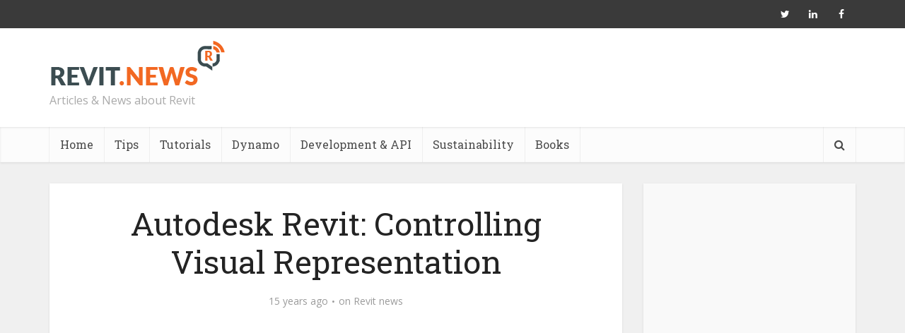

--- FILE ---
content_type: text/html; charset=utf-8
request_url: https://www.google.com/recaptcha/api2/aframe
body_size: 269
content:
<!DOCTYPE HTML><html><head><meta http-equiv="content-type" content="text/html; charset=UTF-8"></head><body><script nonce="uYQLtTGuY1gNqSpjFVTLBA">/** Anti-fraud and anti-abuse applications only. See google.com/recaptcha */ try{var clients={'sodar':'https://pagead2.googlesyndication.com/pagead/sodar?'};window.addEventListener("message",function(a){try{if(a.source===window.parent){var b=JSON.parse(a.data);var c=clients[b['id']];if(c){var d=document.createElement('img');d.src=c+b['params']+'&rc='+(localStorage.getItem("rc::a")?sessionStorage.getItem("rc::b"):"");window.document.body.appendChild(d);sessionStorage.setItem("rc::e",parseInt(sessionStorage.getItem("rc::e")||0)+1);localStorage.setItem("rc::h",'1769402553427');}}}catch(b){}});window.parent.postMessage("_grecaptcha_ready", "*");}catch(b){}</script></body></html>